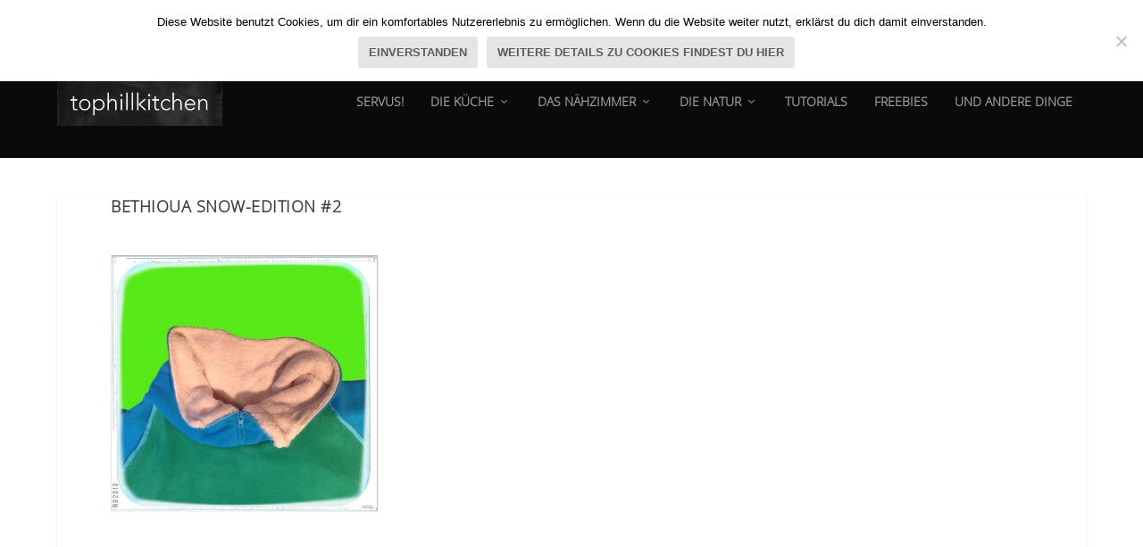

--- FILE ---
content_type: text/css
request_url: https://www.tophill-kitchen-tour.de/wp-content/et-cache/global/et-extra-customizer-global.min.css?ver=1768814301
body_size: 3921
content:
.widget_et_recent_tweets .widget_list a,.widget_et_recent_tweets .et-extra-icon,.widget_et_recent_tweets .widget-footer .et-extra-social-icon,.widget_et_recent_tweets .widget-footer .et-extra-social-icon::before,.project-details .project-details-title,.et_filterable_portfolio .filterable_portfolio_filter a.current,.et_extra_layout .et_pb_extra_column_main .et_pb_column .module-head h1,.et_pb_extra_column .module-head h1,#portfolio_filter a.current,.woocommerce div.product div.summary .product_meta a,.woocommerce-page div.product div.summary .product_meta a,.et_pb_widget.woocommerce .product_list_widget li .amount,.et_pb_widget li a:hover,.et_pb_widget.woocommerce .product_list_widget li a:hover,.et_pb_widget.widget_et_recent_videos .widget_list .title:hover,.et_pb_widget.widget_et_recent_videos .widget_list .title.active,.woocommerce .woocommerce-info:before{color:#383838}.single .score-bar,.widget_et_recent_reviews .review-breakdowns .score-bar,.et_pb_extra_module .posts-list article .post-thumbnail,.et_extra_other_module .posts-list article .post-thumbnail,.et_pb_widget .widget_list_portrait,.et_pb_widget .widget_list_thumbnail,.quote-format,.link-format,.audio-format .audio-wrapper,.paginated .pagination li.active,.score-bar,.review-summary-score-box,.post-footer .rating-stars #rating-stars img.star-on,.post-footer .rating-stars #rated-stars img.star-on,.author-box-module .author-box-avatar,.timeline-menu li.active a:before,.woocommerce div.product form.cart .button,.woocommerce div.product form.cart .button.disabled,.woocommerce div.product form.cart .button.disabled:hover,.woocommerce-page div.product form.cart .button,.woocommerce-page div.product form.cart .button.disabled,.woocommerce-page div.product form.cart .button.disabled:hover,.woocommerce div.product form.cart .read-more-button,.woocommerce-page div.product form.cart .read-more-button,.woocommerce div.product form.cart .post-nav .nav-links .button,.woocommerce-page div.product form.cart .post-nav .nav-links .button,.woocommerce .woocommerce-message,.woocommerce-page .woocommerce-message{background-color:#383838}#et-menu>li>ul,#et-menu li>ul,#et-menu>li>ul>li>ul,.et-top-search-primary-menu-item .et-top-search,.et_pb_module,.module,.page article,.authors-page .page,#timeline-sticky-header,.et_extra_other_module,.woocommerce .woocommerce-info{border-color:#383838}h1,h2,h3,h4,h5,h6,h1 a,h2 a,h3 a,h4 a,h5 a,h6 a{font-size:18px}h1,h2,h3,h4,h5,h6,h1 a,h2 a,h3 a,h4 a,h5 a,h6 a{line-height:1.6em}h1,h2,h3,h4,h5,h6,h1 a,h2 a,h3 a,h4 a,h5 a,h6 a{font-family:'Open Sans Lokal',Helvetica,Arial,Lucida,sans-serif}body{font-family:'Open Sans Lokal',Helvetica,Arial,Lucida,sans-serif}body{color:rgba(53,53,53,0.58)}#page-container{background-color:#ffffff}#et-menu li a{font-size:14px}#main-header{background-color:#0a0a0a}#et-menu>li>ul,#et-menu li>ul,#et-menu>li>ul>li>ul,#et-mobile-navigation nav,.et-top-search-primary-menu-item .et-top-search{background-color:#000000}#et-secondary-menu li{font-size:16px}#et-secondary-menu li{font-family:'Open Sans',sans-serif}#top-header{background-color:#000000}#footer,#footer li,#footer p,#footer a,#footer span,#footer .post-meta{line-height:2.2em}#footer-info a{font-size:10px}#footer-nav ul li a{color:rgba(0,0,0,0.6)}#footer-nav ul li a:hover,#footer-nav ul li a:active{color:#4c4c4c}#footer-nav a{font-size:10px}#footer #footer-bottom #footer-nav ul.et-extra-social-icons .et-extra-icon{font-size:22px}#footer #footer-bottom #footer-nav ul.et-extra-social-icons .et-extra-icon{line-height:22px}#footer #footer-bottom #footer-nav ul.et-extra-social-icons .et-extra-icon{height:22px}#footer #footer-bottom #footer-nav ul.et-extra-social-icons .et-extra-icon{width:22px}@media only screen and (min-width:768px){#main-header .logo{height:52.08px;margin:35.96px 0}.header.left-right #et-navigation>ul>li>a{padding-bottom:55px}}@media only screen and (min-width:768px){.et-fixed-header #main-header .logo{height:40.8px;margin:19.6px 0}.et-fixed-header .header.left-right #et-navigation>ul>li>a{padding-bottom:32px}}.share-title{display:none!important}